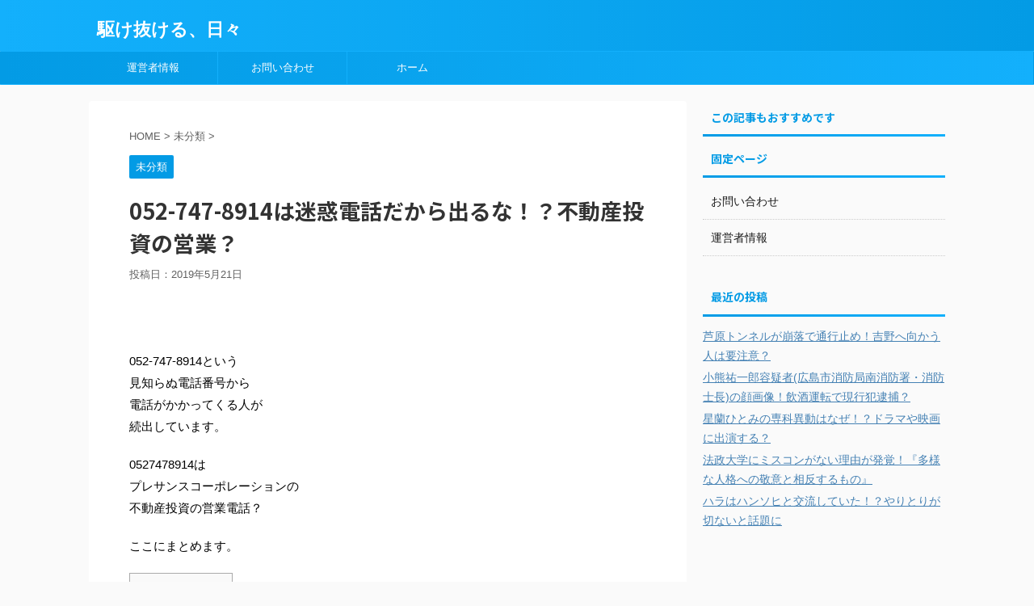

--- FILE ---
content_type: text/html; charset=UTF-8
request_url: https://trendy15.info/32855/
body_size: 14566
content:
<!DOCTYPE html>
<!--[if lt IE 7]>
<html class="ie6" dir="ltr" lang="ja"> <![endif]-->
<!--[if IE 7]>
<html class="i7" dir="ltr" lang="ja"> <![endif]-->
<!--[if IE 8]>
<html class="ie" dir="ltr" lang="ja"> <![endif]-->
<!--[if gt IE 8]><!-->
<html dir="ltr" lang="ja" class="">
	<!--<![endif]-->
	<head prefix="og: http://ogp.me/ns# fb: http://ogp.me/ns/fb# article: http://ogp.me/ns/article#">
		<meta charset="UTF-8" >
		<meta name="viewport" content="width=device-width,initial-scale=1.0,user-scalable=no,viewport-fit=cover">
		<meta name="format-detection" content="telephone=no" >
		
		
		<link rel="alternate" type="application/rss+xml" title="駆け抜ける、日々 RSS Feed" href="https://trendy15.info/feed/" />
		<link rel="pingback" href="https://trendy15.info/xmlrpc.php" >
		<!--[if lt IE 9]>
		<script src="https://trendy15.info/wp-content/themes/affinger5/js/html5shiv.js"></script>
		<![endif]-->
				
		<!-- All in One SEO 4.4.2 - aioseo.com -->
		<meta name="description" content="052-747-8914という 見知らぬ電話番号から 電話がかかってくる人が 続出しています。 0527478" />
		<meta name="robots" content="max-snippet:-1, max-image-preview:large, max-video-preview:-1" />
		<link rel="canonical" href="https://trendy15.info/32855/" />
		<meta name="generator" content="All in One SEO (AIOSEO) 4.4.2" />
		<meta name="google" content="nositelinkssearchbox" />
		<script type="application/ld+json" class="aioseo-schema">
			{"@context":"https:\/\/schema.org","@graph":[{"@type":"Article","@id":"https:\/\/trendy15.info\/32855\/#article","name":"052-747-8914\u306f\u8ff7\u60d1\u96fb\u8a71\u3060\u304b\u3089\u51fa\u308b\u306a\uff01\uff1f\u4e0d\u52d5\u7523\u6295\u8cc7\u306e\u55b6\u696d\uff1f","headline":"052-747-8914\u306f\u8ff7\u60d1\u96fb\u8a71\u3060\u304b\u3089\u51fa\u308b\u306a\uff01\uff1f\u4e0d\u52d5\u7523\u6295\u8cc7\u306e\u55b6\u696d\uff1f","author":{"@id":"https:\/\/trendy15.info\/author\/mai\/#author"},"publisher":{"@id":"https:\/\/trendy15.info\/#organization"},"image":{"@type":"ImageObject","url":"https:\/\/i2.wp.com\/trendy15.info\/wp-content\/uploads\/2019\/05\/meiwa.png?fit=864%2C707&ssl=1","width":864,"height":707},"datePublished":"2019-05-21T03:40:39+00:00","dateModified":"2019-05-21T03:40:39+00:00","inLanguage":"ja","mainEntityOfPage":{"@id":"https:\/\/trendy15.info\/32855\/#webpage"},"isPartOf":{"@id":"https:\/\/trendy15.info\/32855\/#webpage"},"articleSection":"\u672a\u5206\u985e"},{"@type":"BreadcrumbList","@id":"https:\/\/trendy15.info\/32855\/#breadcrumblist","itemListElement":[{"@type":"ListItem","@id":"https:\/\/trendy15.info\/#listItem","position":1,"item":{"@type":"WebPage","@id":"https:\/\/trendy15.info\/","name":"\u30db\u30fc\u30e0","description":"\u82b8\u80fd\u30cb\u30e5\u30fc\u30b9\u3084\u30b9\u30dd\u30fc\u30c4\u30cb\u30e5\u30fc\u30b9\u3092\u3092\u8ffd\u3044\u304b\u3051\u307e\u3059\u3002 \u30b8\u30e3\u30cb\u30fc\u30ba\u5927\u597d\u304d\uff01\uff3e\uff3e \u30b8\u30e3\u30cb\u30fc\u30ba\u30cb\u30e5\u30fc\u30b9\u591a\u3081\u3067\u3059\u3002","url":"https:\/\/trendy15.info\/"}}]},{"@type":"Organization","@id":"https:\/\/trendy15.info\/#organization","name":"\u99c6\u3051\u629c\u3051\u308b\u3001\u65e5\u3005","url":"https:\/\/trendy15.info\/"},{"@type":"Person","@id":"https:\/\/trendy15.info\/author\/mai\/#author","url":"https:\/\/trendy15.info\/author\/mai\/","name":"ichi","image":{"@type":"ImageObject","@id":"https:\/\/trendy15.info\/32855\/#authorImage","url":"https:\/\/secure.gravatar.com\/avatar\/802aae664163032bd61234aa5c4322a3?s=96&d=mm&r=g","width":96,"height":96,"caption":"ichi"}},{"@type":"WebPage","@id":"https:\/\/trendy15.info\/32855\/#webpage","url":"https:\/\/trendy15.info\/32855\/","name":"052-747-8914\u306f\u8ff7\u60d1\u96fb\u8a71\u3060\u304b\u3089\u51fa\u308b\u306a\uff01\uff1f\u4e0d\u52d5\u7523\u6295\u8cc7\u306e\u55b6\u696d\uff1f","description":"052-747-8914\u3068\u3044\u3046 \u898b\u77e5\u3089\u306c\u96fb\u8a71\u756a\u53f7\u304b\u3089 \u96fb\u8a71\u304c\u304b\u304b\u3063\u3066\u304f\u308b\u4eba\u304c \u7d9a\u51fa\u3057\u3066\u3044\u307e\u3059\u3002 0527478","inLanguage":"ja","isPartOf":{"@id":"https:\/\/trendy15.info\/#website"},"breadcrumb":{"@id":"https:\/\/trendy15.info\/32855\/#breadcrumblist"},"author":{"@id":"https:\/\/trendy15.info\/author\/mai\/#author"},"creator":{"@id":"https:\/\/trendy15.info\/author\/mai\/#author"},"image":{"@type":"ImageObject","url":"https:\/\/i2.wp.com\/trendy15.info\/wp-content\/uploads\/2019\/05\/meiwa.png?fit=864%2C707&ssl=1","@id":"https:\/\/trendy15.info\/#mainImage","width":864,"height":707},"primaryImageOfPage":{"@id":"https:\/\/trendy15.info\/32855\/#mainImage"},"datePublished":"2019-05-21T03:40:39+00:00","dateModified":"2019-05-21T03:40:39+00:00"},{"@type":"WebSite","@id":"https:\/\/trendy15.info\/#website","url":"https:\/\/trendy15.info\/","name":"\u99c6\u3051\u629c\u3051\u308b\u3001\u65e5\u3005","inLanguage":"ja","publisher":{"@id":"https:\/\/trendy15.info\/#organization"}}]}
		</script>
		<!-- All in One SEO -->

<title>052-747-8914は迷惑電話だから出るな！？不動産投資の営業？</title>
<link rel='dns-prefetch' href='//s0.wp.com' />
<link rel='dns-prefetch' href='//secure.gravatar.com' />
<link rel='dns-prefetch' href='//ajax.googleapis.com' />
<link rel='dns-prefetch' href='//www.googletagmanager.com' />
<link rel='dns-prefetch' href='//s.w.org' />
<link rel='dns-prefetch' href='//pagead2.googlesyndication.com' />
		<script type="text/javascript">
			window._wpemojiSettings = {"baseUrl":"https:\/\/s.w.org\/images\/core\/emoji\/11\/72x72\/","ext":".png","svgUrl":"https:\/\/s.w.org\/images\/core\/emoji\/11\/svg\/","svgExt":".svg","source":{"concatemoji":"https:\/\/trendy15.info\/wp-includes\/js\/wp-emoji-release.min.js?ver=4.9.8"}};
			!function(a,b,c){function d(a,b){var c=String.fromCharCode;l.clearRect(0,0,k.width,k.height),l.fillText(c.apply(this,a),0,0);var d=k.toDataURL();l.clearRect(0,0,k.width,k.height),l.fillText(c.apply(this,b),0,0);var e=k.toDataURL();return d===e}function e(a){var b;if(!l||!l.fillText)return!1;switch(l.textBaseline="top",l.font="600 32px Arial",a){case"flag":return!(b=d([55356,56826,55356,56819],[55356,56826,8203,55356,56819]))&&(b=d([55356,57332,56128,56423,56128,56418,56128,56421,56128,56430,56128,56423,56128,56447],[55356,57332,8203,56128,56423,8203,56128,56418,8203,56128,56421,8203,56128,56430,8203,56128,56423,8203,56128,56447]),!b);case"emoji":return b=d([55358,56760,9792,65039],[55358,56760,8203,9792,65039]),!b}return!1}function f(a){var c=b.createElement("script");c.src=a,c.defer=c.type="text/javascript",b.getElementsByTagName("head")[0].appendChild(c)}var g,h,i,j,k=b.createElement("canvas"),l=k.getContext&&k.getContext("2d");for(j=Array("flag","emoji"),c.supports={everything:!0,everythingExceptFlag:!0},i=0;i<j.length;i++)c.supports[j[i]]=e(j[i]),c.supports.everything=c.supports.everything&&c.supports[j[i]],"flag"!==j[i]&&(c.supports.everythingExceptFlag=c.supports.everythingExceptFlag&&c.supports[j[i]]);c.supports.everythingExceptFlag=c.supports.everythingExceptFlag&&!c.supports.flag,c.DOMReady=!1,c.readyCallback=function(){c.DOMReady=!0},c.supports.everything||(h=function(){c.readyCallback()},b.addEventListener?(b.addEventListener("DOMContentLoaded",h,!1),a.addEventListener("load",h,!1)):(a.attachEvent("onload",h),b.attachEvent("onreadystatechange",function(){"complete"===b.readyState&&c.readyCallback()})),g=c.source||{},g.concatemoji?f(g.concatemoji):g.wpemoji&&g.twemoji&&(f(g.twemoji),f(g.wpemoji)))}(window,document,window._wpemojiSettings);
		</script>
		<style type="text/css">
img.wp-smiley,
img.emoji {
	display: inline !important;
	border: none !important;
	box-shadow: none !important;
	height: 1em !important;
	width: 1em !important;
	margin: 0 .07em !important;
	vertical-align: -0.1em !important;
	background: none !important;
	padding: 0 !important;
}
</style>
<link rel='stylesheet' id='contact-form-7-css'  href='https://trendy15.info/wp-content/plugins/contact-form-7/includes/css/styles.css?ver=5.1.8' type='text/css' media='all' />
<link rel='stylesheet' id='dashicons-css'  href='https://trendy15.info/wp-includes/css/dashicons.min.css?ver=4.9.8' type='text/css' media='all' />
<link rel='stylesheet' id='post-views-counter-frontend-css'  href='https://trendy15.info/wp-content/plugins/post-views-counter/css/frontend.css?ver=1.3.3' type='text/css' media='all' />
<link rel='stylesheet' id='toc-screen-css'  href='https://trendy15.info/wp-content/plugins/table-of-contents-plus/screen.min.css?ver=2302' type='text/css' media='all' />
<link rel='stylesheet' id='normalize-css'  href='https://trendy15.info/wp-content/themes/affinger5/css/normalize.css?ver=1.5.9' type='text/css' media='all' />
<link rel='stylesheet' id='font-awesome-css'  href='https://trendy15.info/wp-content/themes/affinger5/css/fontawesome/css/font-awesome.min.css?ver=4.7.0' type='text/css' media='all' />
<link rel='stylesheet' id='font-awesome-animation-css'  href='https://trendy15.info/wp-content/themes/affinger5/css/fontawesome/css/font-awesome-animation.min.css?ver=4.9.8' type='text/css' media='all' />
<link rel='stylesheet' id='st_svg-css'  href='https://trendy15.info/wp-content/themes/affinger5/st_svg/style.css?ver=4.9.8' type='text/css' media='all' />
<link rel='stylesheet' id='slick-css'  href='https://trendy15.info/wp-content/themes/affinger5/vendor/slick/slick.css?ver=1.8.0' type='text/css' media='all' />
<link rel='stylesheet' id='slick-theme-css'  href='https://trendy15.info/wp-content/themes/affinger5/vendor/slick/slick-theme.css?ver=1.8.0' type='text/css' media='all' />
<link rel='stylesheet' id='fonts-googleapis-roundedmplus1c-css'  href='//fonts.googleapis.com/earlyaccess/roundedmplus1c.css?ver=4.9.8' type='text/css' media='all' />
<link rel='stylesheet' id='fonts-googleapis-notosansjp-css'  href='//fonts.googleapis.com/earlyaccess/notosansjp.css?ver=4.9.8' type='text/css' media='all' />
<link rel='stylesheet' id='fonts-googleapis-lato700-css'  href='//fonts.googleapis.com/css?family=Lato%3A700&#038;ver=4.9.8' type='text/css' media='all' />
<link rel='stylesheet' id='fonts-googleapis-montserrat-css'  href='//fonts.googleapis.com/css?family=Montserrat%3A400&#038;ver=4.9.8' type='text/css' media='all' />
<link rel='stylesheet' id='style-css'  href='https://trendy15.info/wp-content/themes/affinger5/style.css?ver=4.9.8' type='text/css' media='all' />
<link rel='stylesheet' id='child-style-css'  href='https://trendy15.info/wp-content/themes/affinger5-child/style.css?ver=4.9.8' type='text/css' media='all' />
<link rel='stylesheet' id='single-css'  href='https://trendy15.info/wp-content/themes/affinger5/st-rankcss.php' type='text/css' media='all' />
<link rel='stylesheet' id='st-themecss-css'  href='https://trendy15.info/wp-content/themes/affinger5/st-themecss-loader.php?ver=4.9.8' type='text/css' media='all' />
<link rel='stylesheet' id='jetpack_css-css'  href='https://trendy15.info/wp-content/plugins/jetpack/css/jetpack.css?ver=7.1.5' type='text/css' media='all' />
<script type='text/javascript' src='//ajax.googleapis.com/ajax/libs/jquery/1.11.3/jquery.min.js?ver=1.11.3'></script>

<!-- Google Analytics snippet added by Site Kit -->
<script type='text/javascript' src='https://www.googletagmanager.com/gtag/js?id=UA-158191178-1' async></script>
<script type='text/javascript'>
window.dataLayer = window.dataLayer || [];function gtag(){dataLayer.push(arguments);}
gtag('set', 'linker', {"domains":["trendy15.info"]} );
gtag("js", new Date());
gtag("set", "developer_id.dZTNiMT", true);
gtag("config", "UA-158191178-1", {"anonymize_ip":true});
</script>

<!-- End Google Analytics snippet added by Site Kit -->
<script type='text/javascript' src='https://trendy15.info/wp-content/plugins/google-analyticator/external-tracking.min.js?ver=6.5.7'></script>
<link rel='https://api.w.org/' href='https://trendy15.info/wp-json/' />
<link rel='shortlink' href='https://wp.me/p6LVX2-8xV' />
<link rel="alternate" type="application/json+oembed" href="https://trendy15.info/wp-json/oembed/1.0/embed?url=https%3A%2F%2Ftrendy15.info%2F32855%2F" />
<link rel="alternate" type="text/xml+oembed" href="https://trendy15.info/wp-json/oembed/1.0/embed?url=https%3A%2F%2Ftrendy15.info%2F32855%2F&#038;format=xml" />
<meta name="generator" content="Site Kit by Google 1.42.0" /><!-- バナー320x50オーバーレイ -->
<script type="text/javascript">
var nend_params = {"media":64631,"site":335297,"spot":992763,"type":2,"oriented":1};
</script>
<script type="text/javascript" src="https://js1.nend.net/js/nendAdLoader.js"></script>

<!-- バナー728x90オーバーレイ -->
<script type="text/javascript">
var nend_params = {"media":64631,"site":335297,"spot":992764,"type":2,"oriented":1,"sp":0};
</script>
<script type="text/javascript" src="https://js1.nend.net/js/nendAdLoader.js"></script><script type="text/javascript">
<!--
/******************************************************************************
***   COPY PROTECTED BY http://chetangole.com/blog/wp-copyprotect/   version 3.1.0 ****
******************************************************************************/
function clickIE4(){
if (event.button==2){
return false;
}
}
function clickNS4(e){
if (document.layers||document.getElementById&&!document.all){
if (e.which==2||e.which==3){
return false;
}
}
}

if (document.layers){
document.captureEvents(Event.MOUSEDOWN);
document.onmousedown=clickNS4;
}
else if (document.all&&!document.getElementById){
document.onmousedown=clickIE4;
}

document.oncontextmenu=new Function("return false")
// --> 
</script>

<script type="text/javascript">
/******************************************************************************
***   COPY PROTECTED BY http://chetangole.com/blog/wp-copyprotect/   version 3.1.0 ****
******************************************************************************/
function disableSelection(target){
if (typeof target.onselectstart!="undefined") //For IE 
	target.onselectstart=function(){return false}
else if (typeof target.style.MozUserSelect!="undefined") //For Firefox
	target.style.MozUserSelect="none"
else //All other route (For Opera)
	target.onmousedown=function(){return false}
target.style.cursor = "default"
}
</script>

<link rel='dns-prefetch' href='//v0.wordpress.com'/>
<link rel='dns-prefetch' href='//i0.wp.com'/>
<link rel='dns-prefetch' href='//i1.wp.com'/>
<link rel='dns-prefetch' href='//i2.wp.com'/>
<style type='text/css'>img#wpstats{display:none}</style><meta name="robots" content="index, follow" />
<link rel="canonical" href="https://trendy15.info/32855/" />
<style type="text/css">.broken_link, a.broken_link {
	text-decoration: line-through;
}</style>
<!-- Google AdSense snippet added by Site Kit -->
<script  src="//pagead2.googlesyndication.com/pagead/js/adsbygoogle.js?client=ca-pub-4510849910369572" crossorigin="anonymous"></script>
<script>
(adsbygoogle = window.adsbygoogle || []).push({"google_ad_client":"ca-pub-4510849910369572","enable_page_level_ads":true,"tag_partner":"site_kit"});
</script>

<!-- End Google AdSense snippet added by Site Kit -->
<!-- Google Analytics Tracking by Google Analyticator 6.5.7 -->
<script type="text/javascript">window.google_analytics_uacct = "UA-58283400-2";</script>
<script type="text/javascript">
    var analyticsFileTypes = [];
    var analyticsSnippet = 'disabled';
    var analyticsEventTracking = 'enabled';
</script>
<script type="text/javascript">
	(function(i,s,o,g,r,a,m){i['GoogleAnalyticsObject']=r;i[r]=i[r]||function(){
	(i[r].q=i[r].q||[]).push(arguments)},i[r].l=1*new Date();a=s.createElement(o),
	m=s.getElementsByTagName(o)[0];a.async=1;a.src=g;m.parentNode.insertBefore(a,m)
	})(window,document,'script','//www.google-analytics.com/analytics.js','ga');
	ga('create', 'UA-58283400-2', 'auto');
 
	\n\n	ga('send', 'pageview');
</script>
			<style type="text/css" id="wp-custom-css">
				/*桃色マーカー細*/
.marker_pink {
background: linear-gradient(transparent 60%, #ffccdd 60%);
}

/*太字*/
.huto {
     font-weight: bold;
}
/*赤い太字*/
.hutoaka {
     font-weight: bold;
color:#ff0000;
}			</style>
								


<script>
jQuery(function(){
    jQuery('.st-btn-open').click(function(){
        jQuery(this).next('.st-slidebox').stop(true, true).slideToggle();
    });
});
</script>

<script>
	jQuery(function(){
		jQuery("#toc_container:not(:has(ul ul))").addClass("only-toc");
		jQuery(".st-ac-box ul:has(.cat-item)").each(function(){
			jQuery(this).addClass("st-ac-cat");
		});
	});
</script>

<script>
	jQuery(function(){
					});
</script>
			               

	</head>
	<body class="post-template-default single single-post postid-32855 single-format-standard not-front-page" >
				<div id="st-ami">
				<div id="wrapper" class="">
				<div id="wrapper-in">
					<header id="">
						<div id="headbox-bg">
							<div class="clearfix" id="headbox">
										<nav id="s-navi" class="pcnone">
			<dl class="acordion">
				<dt class="trigger">
					<p class="acordion_button"><span class="op"><i class="fa st-svg-menu"></i></span></p>
		
					<!-- 追加メニュー -->
					
					<!-- 追加メニュー2 -->
					
						</dt>

				<dd class="acordion_tree">
					<div class="acordion_tree_content">

						

														<div class="menu-pc%e3%83%a1%e3%83%8b%e3%83%a5%e3%83%bc-container"><ul id="menu-pc%e3%83%a1%e3%83%8b%e3%83%a5%e3%83%bc" class="menu"><li id="menu-item-12188" class="menu-item menu-item-type-post_type menu-item-object-page menu-item-12188"><a href="https://trendy15.info/%e9%81%8b%e5%96%b6%e8%80%85%e6%83%85%e5%a0%b1/" data-wpel-link="internal" rel="noopener noreferrer"><span class="menu-item-label">運営者情報</span></a></li>
<li id="menu-item-12189" class="menu-item menu-item-type-post_type menu-item-object-page menu-item-12189"><a href="https://trendy15.info/%e3%81%8a%e5%95%8f%e3%81%84%e5%90%88%e3%82%8f%e3%81%9b/" data-wpel-link="internal" rel="noopener noreferrer"><span class="menu-item-label">お問い合わせ</span></a></li>
<li id="menu-item-12190" class="menu-item menu-item-type-custom menu-item-object-custom menu-item-home menu-item-12190"><a href="https://trendy15.info" data-wpel-link="internal" rel="noopener noreferrer"><span class="menu-item-label">ホーム</span></a></li>
</ul></div>							<div class="clear"></div>

						
					</div>
				</dd>
			</dl>
		</nav>
										<div id="header-l">
										
            
			
				<!-- キャプション -->
				                
					              		 	 <p class="descr sitenametop">
               		     	               			 </p>
					                    
				                
				<!-- ロゴ又はブログ名 -->
				              		  <p class="sitename"><a href="https://trendy15.info/" data-wpel-link="internal" rel="noopener noreferrer">
                  		                      		    駆け抜ける、日々                   		               		  </a></p>
            					<!-- ロゴ又はブログ名ここまで -->

			    
		
    									</div><!-- /#header-l -->
								<div id="header-r" class="smanone">
																		
								</div><!-- /#header-r -->
							</div><!-- /#headbox-bg -->
						</div><!-- /#headbox clearfix -->
						
						
											
<div id="gazou-wide">
			<div id="st-menubox">
			<div id="st-menuwide">
				<nav class="smanone clearfix"><ul id="menu-pc%e3%83%a1%e3%83%8b%e3%83%a5%e3%83%bc-1" class="menu"><li class="menu-item menu-item-type-post_type menu-item-object-page menu-item-12188"><a href="https://trendy15.info/%e9%81%8b%e5%96%b6%e8%80%85%e6%83%85%e5%a0%b1/" data-wpel-link="internal" rel="noopener noreferrer">運営者情報</a></li>
<li class="menu-item menu-item-type-post_type menu-item-object-page menu-item-12189"><a href="https://trendy15.info/%e3%81%8a%e5%95%8f%e3%81%84%e5%90%88%e3%82%8f%e3%81%9b/" data-wpel-link="internal" rel="noopener noreferrer">お問い合わせ</a></li>
<li class="menu-item menu-item-type-custom menu-item-object-custom menu-item-home menu-item-12190"><a href="https://trendy15.info" data-wpel-link="internal" rel="noopener noreferrer">ホーム</a></li>
</ul></nav>			</div>
		</div>
				</div>
					
					
					</header>

					

					<div id="content-w">

					
					

<div id="content" class="clearfix">
	<div id="contentInner">

		<main>
			<article>
				<div id="post-32855" class="st-post post-32855 post type-post status-publish format-standard has-post-thumbnail hentry category-1">

			
									


					
					<!--ぱんくずa -->
					<div id="breadcrumb">
					<ol itemscope itemtype="http://schema.org/BreadcrumbList">
							 <li itemprop="itemListElement" itemscope
      itemtype="http://schema.org/ListItem"><a href="https://trendy15.info" itemprop="item" data-wpel-link="internal" rel="noopener noreferrer"><span itemprop="name">HOME</span></a> > <meta itemprop="position" content="1" /></li>
													<li itemprop="itemListElement" itemscope
      itemtype="http://schema.org/ListItem"><a href="https://trendy15.info/category/%e6%9c%aa%e5%88%86%e9%a1%9e/" itemprop="item" data-wpel-link="internal" rel="noopener noreferrer">
							<span itemprop="name">未分類</span> </a> &gt;<meta itemprop="position" content="2" /></li> 
											</ol>
					</div>
					<!--/ ぱんくず -->

					<!--ループ開始 -->
										
										<p class="st-catgroup">
					<a href="https://trendy15.info/category/%e6%9c%aa%e5%88%86%e9%a1%9e/" title="View all posts in 未分類" rel="category tag noopener noreferrer" data-wpel-link="internal"><span class="catname st-catid1">未分類</span></a>					</p>
									

					<h1 class="entry-title">052-747-8914は迷惑電話だから出るな！？不動産投資の営業？</h1>

					<div class="blogbox ">
						<p><span class="kdate">
															投稿日：<time class="updated" datetime="2019-05-21T12:40:39+0900">2019年5月21日</time>
													</span></p>
					</div>

					
					<div class="mainbox">
						<div id="nocopy" ><!-- コピー禁止エリアここから -->
																												<div id="text-15" class="st-widgets-box pc-widgets-top widget_text">			<div class="textwidget"><p><!-- バナー728x90インラインヘッダー タブレット --><br />
<script type="text/javascript">
var nend_params = {"media":64631,"site":335297,"spot":992700,"type":1,"oriented":1};
</script><br />
<script type="text/javascript" src="https://js1.nend.net/js/nendAdLoader.js"></script></p>
</div>
		</div>													
							<div class="entry-content">
								<p>052-747-8914という<br />
見知らぬ電話番号から<br />
電話がかかってくる人が<br />
続出しています。</p>
<p>0527478914は<br />
プレサンスコーポレーションの<br />
不動産投資の営業電話？</p>
<p>ここにまとめます。</p>

<!-- Quick Adsense WordPress Plugin: http://quickadsense.com/ -->
<div class="6279795ce5d4ad4ac4469c2d04463ee2" data-index="2" style="float: none; margin:10px 0 10px 0; text-align:center;">
<!-- ネイティブアド300x180 -->
<script type="text/javascript">
var nend_params = {"media":64631,"site":335297,"spot":992703,"type":10,"oriented":1};
</script>
<script type="text/javascript" src="https://js1.nend.net/js/nendAdLoader.js"></script>
<!-- バナー300x250インラインフッター -->
<script type="text/javascript">
var nend_params = {"media":64631,"site":335297,"spot":992699,"type":1,"oriented":1};
</script>
<script type="text/javascript" src="https://js1.nend.net/js/nendAdLoader.js"></script>
</div>

<div id="toc_container" class="no_bullets"><p class="toc_title">目次</p><ul class="toc_list"><li></li><li></li></ul></div>
<h2><span id="052-747-8914">052-747-8914は迷惑電話だから出るな！？不動産投資営業の電話？</span></h2>
<p>0527478914という<br />
見知らぬ電話番号から<br />
電話がかかってくる人が<br />
増えています。</p>
<p>052-747-8914は<br />
<strong><font size="4" color="#ff0000">株式会社プレサンスコーポレーション</font></strong>からの<br />
不動産投資の営業電話のようです。</p>
<blockquote class="twitter-tweet" data-lang="ja">
<p lang="ja" dir="ltr">052-747-8914 から、昨夜20:30に入電。<br />　↑ 悪徳不動産投資詐欺の「株式会社プレサンスコーポレーション」&#x1f621;<br />無視、スルーが正解&#x1f63a;<br />　 <a href="https://twitter.com/hashtag/%E8%BF%B7%E6%83%91%E9%9B%BB%E8%A9%B1?src=hash&amp;ref_src=twsrc%5Etfw" data-wpel-link="external" target="_blank" rel="nofollow external noopener noreferrer">#迷惑電話</a></p>
<p>&mdash; Yas.Yoshida (@yas03634) <a href="https://twitter.com/yas03634/status/985642781744836608?ref_src=twsrc%5Etfw" data-wpel-link="external" target="_blank" rel="nofollow external noopener noreferrer">2018年4月15日</a></p></blockquote>
<p> <script async src="https://platform.twitter.com/widgets.js" charset="utf-8"></script> </p>
<blockquote><p>
<a href="https://i2.wp.com/trendy15.info/wp-content/uploads/2019/05/meiwa.png?ssl=1" data-wpel-link="external" target="_blank" rel="nofollow external noopener noreferrer"><img data-attachment-id="32858" data-permalink="https://trendy15.info/32855/meiwa/" data-orig-file="https://i2.wp.com/trendy15.info/wp-content/uploads/2019/05/meiwa.png?fit=864%2C707&amp;ssl=1" data-orig-size="864,707" data-comments-opened="0" data-image-meta="{&quot;aperture&quot;:&quot;0&quot;,&quot;credit&quot;:&quot;&quot;,&quot;camera&quot;:&quot;&quot;,&quot;caption&quot;:&quot;&quot;,&quot;created_timestamp&quot;:&quot;0&quot;,&quot;copyright&quot;:&quot;&quot;,&quot;focal_length&quot;:&quot;0&quot;,&quot;iso&quot;:&quot;0&quot;,&quot;shutter_speed&quot;:&quot;0&quot;,&quot;title&quot;:&quot;&quot;,&quot;orientation&quot;:&quot;0&quot;}" data-image-title="meiwa" data-image-description="" data-medium-file="https://i2.wp.com/trendy15.info/wp-content/uploads/2019/05/meiwa.png?fit=300%2C245&amp;ssl=1" data-large-file="https://i2.wp.com/trendy15.info/wp-content/uploads/2019/05/meiwa.png?fit=864%2C707&amp;ssl=1" src="https://i2.wp.com/trendy15.info/wp-content/uploads/2019/05/meiwa.png?resize=864%2C707&#038;ssl=1" alt="" width="864" height="707" class="alignnone size-full wp-image-32858" srcset="https://i2.wp.com/trendy15.info/wp-content/uploads/2019/05/meiwa.png?w=864&amp;ssl=1 864w, https://i2.wp.com/trendy15.info/wp-content/uploads/2019/05/meiwa.png?resize=300%2C245&amp;ssl=1 300w, https://i2.wp.com/trendy15.info/wp-content/uploads/2019/05/meiwa.png?resize=768%2C628&amp;ssl=1 768w" sizes="(max-width: 864px) 100vw, 864px" data-recalc-dims="1" /></a></p></blockquote>
<p>かなりしつこく<br />
電話をかけてくるようなので<br />
きっぱりと断ってくださいね。</p>

<!-- Quick Adsense WordPress Plugin: http://quickadsense.com/ -->
<div class="6279795ce5d4ad4ac4469c2d04463ee2" data-index="1" style="float: none; margin:10px 0 10px 0; text-align:center;">
<!-- nendo バナー300x250インラインヘッダー -->
<script type="text/javascript">
var nend_params = {"media":64631,"site":335297,"spot":992698,"type":1,"oriented":1};
</script>
<script type="text/javascript" src="https://js1.nend.net/js/nendAdLoader.js"></script>
<!-- nend ネイティブアド画像なし-->
<script type="text/javascript">
var nend_params = {"media":64631,"site":335297,"spot":992704,"type":10,"oriented":1};
</script>
<script type="text/javascript" src="https://js1.nend.net/js/nendAdLoader.js"></script>

</div>

<h2><span id="052-747-8914-2">052-747-8914から電話がかかってきた人の口コミは？</span></h2>
<blockquote class="twitter-tweet" data-lang="ja">
<p lang="ja" dir="ltr">「プレサンスコーポレーション名古屋支店」052-747-8914から電話来て出たんだけど、すげー楽しそうにマンションを兄ちゃんが紹介してくるんだ、「なんと名古屋駅の目の前！」<br />しらねーよｗｗｗ行ったことねぇしｗとりあえず「がんばれぇー」って一言いって切った。名古屋ってほんと（ｒｙ</p>
<p>&mdash; ペペ (@xpe2x) <a href="https://twitter.com/xpe2x/status/1050984812398358528?ref_src=twsrc%5Etfw" data-wpel-link="external" target="_blank" rel="nofollow external noopener noreferrer">2018年10月13日</a></p></blockquote>
<p> <script async src="https://platform.twitter.com/widgets.js" charset="utf-8"></script> </p>
<blockquote class="twitter-tweet" data-lang="ja">
<p lang="ja" dir="ltr">迷惑電話<br />0527478914<br />プレサンスコーポレーション<br />マンション営業<br />楽天から名簿もれたか、買ったかしたらしい<a href="https://twitter.com/hashtag/%E8%BF%B7%E6%83%91%E9%9B%BB%E8%A9%B1?src=hash&amp;ref_src=twsrc%5Etfw" data-wpel-link="external" target="_blank" rel="nofollow external noopener noreferrer">#迷惑電話</a><a href="https://twitter.com/hashtag/%E3%83%9E%E3%83%B3%E3%82%B7%E3%83%A7%E3%83%B3%E5%96%B6%E6%A5%AD?src=hash&amp;ref_src=twsrc%5Etfw" data-wpel-link="external" target="_blank" rel="nofollow external noopener noreferrer">#マンション営業</a><a href="https://twitter.com/hashtag/%E6%A5%BD%E5%A4%A9%E5%90%8D%E7%B0%BF?src=hash&amp;ref_src=twsrc%5Etfw" data-wpel-link="external" target="_blank" rel="nofollow external noopener noreferrer">#楽天名簿</a><a href="https://twitter.com/hashtag/%E6%BC%8F%E6%B4%A9?src=hash&amp;ref_src=twsrc%5Etfw" data-wpel-link="external" target="_blank" rel="nofollow external noopener noreferrer">#漏洩</a></p>
<p>&mdash; ダウトマン (@FZoJzaxEQvTVDWJ) <a href="https://twitter.com/FZoJzaxEQvTVDWJ/status/936811626610679814?ref_src=twsrc%5Etfw" data-wpel-link="external" target="_blank" rel="nofollow external noopener noreferrer">2017年12月2日</a></p></blockquote>
<p> <script async src="https://platform.twitter.com/widgets.js" charset="utf-8"></script> </p>
<blockquote class="twitter-tweet" data-lang="ja">
<p lang="ja" dir="ltr">052-747-8914<br />プレサンスコーポレーションさんから不動産投資の電話がありました<a href="https://twitter.com/hashtag/%E8%BF%B7%E6%83%91%E9%9B%BB%E8%A9%B1?src=hash&amp;ref_src=twsrc%5Etfw" data-wpel-link="external" target="_blank" rel="nofollow external noopener noreferrer">#迷惑電話</a> <a href="https://twitter.com/hashtag/%E3%83%97%E3%83%AC%E3%82%B5%E3%83%B3%E3%82%B9%E3%82%B3%E3%83%BC%E3%83%9D%E3%83%AC%E3%83%BC%E3%82%B7%E3%83%A7%E3%83%B3?src=hash&amp;ref_src=twsrc%5Etfw" data-wpel-link="external" target="_blank" rel="nofollow external noopener noreferrer">#プレサンスコーポレーション</a></p>
<p>&mdash; yanasaki (@yanasakidesu) <a href="https://twitter.com/yanasakidesu/status/1120243862281150465?ref_src=twsrc%5Etfw" data-wpel-link="external" target="_blank" rel="nofollow external noopener noreferrer">2019年4月22日</a></p></blockquote>
<p> <script async src="https://platform.twitter.com/widgets.js" charset="utf-8"></script> </p>
<blockquote><p><a href="https://i1.wp.com/trendy15.info/wp-content/uploads/2019/05/miw.png?ssl=1" data-wpel-link="external" target="_blank" rel="nofollow external noopener noreferrer"><img data-attachment-id="32859" data-permalink="https://trendy15.info/32855/miw/" data-orig-file="https://i1.wp.com/trendy15.info/wp-content/uploads/2019/05/miw.png?fit=868%2C681&amp;ssl=1" data-orig-size="868,681" data-comments-opened="0" data-image-meta="{&quot;aperture&quot;:&quot;0&quot;,&quot;credit&quot;:&quot;&quot;,&quot;camera&quot;:&quot;&quot;,&quot;caption&quot;:&quot;&quot;,&quot;created_timestamp&quot;:&quot;0&quot;,&quot;copyright&quot;:&quot;&quot;,&quot;focal_length&quot;:&quot;0&quot;,&quot;iso&quot;:&quot;0&quot;,&quot;shutter_speed&quot;:&quot;0&quot;,&quot;title&quot;:&quot;&quot;,&quot;orientation&quot;:&quot;0&quot;}" data-image-title="miw" data-image-description="" data-medium-file="https://i1.wp.com/trendy15.info/wp-content/uploads/2019/05/miw.png?fit=300%2C235&amp;ssl=1" data-large-file="https://i1.wp.com/trendy15.info/wp-content/uploads/2019/05/miw.png?fit=868%2C681&amp;ssl=1" src="https://i1.wp.com/trendy15.info/wp-content/uploads/2019/05/miw.png?resize=868%2C681&#038;ssl=1" alt="" width="868" height="681" class="alignnone size-full wp-image-32859" srcset="https://i1.wp.com/trendy15.info/wp-content/uploads/2019/05/miw.png?w=868&amp;ssl=1 868w, https://i1.wp.com/trendy15.info/wp-content/uploads/2019/05/miw.png?resize=300%2C235&amp;ssl=1 300w, https://i1.wp.com/trendy15.info/wp-content/uploads/2019/05/miw.png?resize=768%2C603&amp;ssl=1 768w" sizes="(max-width: 868px) 100vw, 868px" data-recalc-dims="1" /></a></p></blockquote>
<p>個人事業主といえば<br />
電話を切ってくれるという<br />
口コミもありました。</p>
<p>とにかく、きっぱりと<br />
断るようにしてくださいね。</p>

<div style="font-size: 0px; height: 0px; line-height: 0px; margin: 0; padding: 0; clear: both;"></div>							</div>
						</div><!-- コピー禁止エリアここまで -->

												
					<div class="adbox">
				
							        
	
									<div style="padding-top:10px;">
						
									<div class="textwidget custom-html-widget"></div>					        
	
					</div>
							</div>
		
        
	

													<div id="custom_html-2" class="widget_text st-widgets-box post-widgets-bottom widget_custom_html"><div class="textwidget custom-html-widget"></div></div><div id="custom_html-8" class="widget_text st-widgets-box post-widgets-bottom widget_custom_html"><div class="textwidget custom-html-widget"></div></div>						
					</div><!-- .mainboxここまで -->

																								
													<p class="tagst">
								<i class="fa fa-folder-open-o" aria-hidden="true"></i>-<a href="https://trendy15.info/category/%e6%9c%aa%e5%88%86%e9%a1%9e/" rel="category tag noopener noreferrer" data-wpel-link="internal">未分類</a><br/>
															</p>
						
					<aside>

						<p class="author" style="display:none;"><a href="https://trendy15.info/author/mai/" title="ichi" class="vcard author" data-wpel-link="internal" rel="noopener noreferrer"><span class="fn">author</span></a></p>
												<!--ループ終了-->
																									<!--関連記事-->
						
			<h4 class="point"><span class="point-in">関連記事</span></h4>
<div class="kanren ">
										<dl class="clearfix">
				<dt><a href="https://trendy15.info/28526/" data-wpel-link="internal" rel="noopener noreferrer">
													<img width="150" height="150" src="https://i0.wp.com/trendy15.info/wp-content/uploads/2019/02/d2e25ba660743ca3e15a692e137afe73.png?resize=150%2C150&amp;ssl=1" class="attachment-st_thumb150 size-st_thumb150 wp-post-image" alt="" srcset="https://i0.wp.com/trendy15.info/wp-content/uploads/2019/02/d2e25ba660743ca3e15a692e137afe73.png?resize=150%2C150&amp;ssl=1 150w, https://i0.wp.com/trendy15.info/wp-content/uploads/2019/02/d2e25ba660743ca3e15a692e137afe73.png?resize=100%2C100&amp;ssl=1 100w, https://i0.wp.com/trendy15.info/wp-content/uploads/2019/02/d2e25ba660743ca3e15a692e137afe73.png?resize=300%2C300&amp;ssl=1 300w, https://i0.wp.com/trendy15.info/wp-content/uploads/2019/02/d2e25ba660743ca3e15a692e137afe73.png?resize=400%2C400&amp;ssl=1 400w, https://i0.wp.com/trendy15.info/wp-content/uploads/2019/02/d2e25ba660743ca3e15a692e137afe73.png?resize=60%2C60&amp;ssl=1 60w, https://i0.wp.com/trendy15.info/wp-content/uploads/2019/02/d2e25ba660743ca3e15a692e137afe73.png?zoom=3&amp;resize=150%2C150&amp;ssl=1 450w" sizes="(max-width: 150px) 100vw, 150px" data-attachment-id="28528" data-permalink="https://trendy15.info/28526/%e3%82%b9%e3%82%af%e3%83%aa%e3%83%bc%e3%83%b3%e3%82%b7%e3%83%a7%e3%83%83%e3%83%88-2019-02-11-20-38-05/" data-orig-file="https://i0.wp.com/trendy15.info/wp-content/uploads/2019/02/d2e25ba660743ca3e15a692e137afe73.png?fit=486%2C474&amp;ssl=1" data-orig-size="486,474" data-comments-opened="0" data-image-meta="{&quot;aperture&quot;:&quot;0&quot;,&quot;credit&quot;:&quot;&quot;,&quot;camera&quot;:&quot;&quot;,&quot;caption&quot;:&quot;&quot;,&quot;created_timestamp&quot;:&quot;0&quot;,&quot;copyright&quot;:&quot;&quot;,&quot;focal_length&quot;:&quot;0&quot;,&quot;iso&quot;:&quot;0&quot;,&quot;shutter_speed&quot;:&quot;0&quot;,&quot;title&quot;:&quot;&quot;,&quot;orientation&quot;:&quot;0&quot;}" data-image-title="スクリーンショット 2019-02-11 20.38.05" data-image-description="" data-medium-file="https://i0.wp.com/trendy15.info/wp-content/uploads/2019/02/d2e25ba660743ca3e15a692e137afe73.png?fit=300%2C293&amp;ssl=1" data-large-file="https://i0.wp.com/trendy15.info/wp-content/uploads/2019/02/d2e25ba660743ca3e15a692e137afe73.png?fit=486%2C474&amp;ssl=1" />											</a></dt>
				<dd>
					
		<p class="st-catgroup itiran-category">
		<a href="https://trendy15.info/category/%e6%9c%aa%e5%88%86%e9%a1%9e/" title="View all posts in 未分類" rel="category tag noopener noreferrer" data-wpel-link="internal"><span class="catname st-catid1">未分類</span></a>		</p>

					<h5 class="kanren-t">
						<a href="https://trendy15.info/28526/" data-wpel-link="internal" rel="noopener noreferrer">
							ローソンのレジで対応の悪い店員の動画がアップ！すでに特定？						</a></h5>

						<div class="st-excerpt smanone">
		<p>ローソンのレジにて とてもひどい対応をする 店員の動画がツイッター上で 話題になっています？ &nbsp; この店員は誰？ &nbsp; 今わかっている情報を ここにまとめます。 目次 ローソンのレジ ... </p>
	</div>

				</dd>
			</dl>
								<dl class="clearfix">
				<dt><a href="https://trendy15.info/33316/" data-wpel-link="internal" rel="noopener noreferrer">
													<img width="150" height="150" src="https://i0.wp.com/trendy15.info/wp-content/uploads/2019/06/kuma.png?resize=150%2C150&amp;ssl=1" class="attachment-st_thumb150 size-st_thumb150 wp-post-image" alt="" srcset="https://i0.wp.com/trendy15.info/wp-content/uploads/2019/06/kuma.png?w=315&amp;ssl=1 315w, https://i0.wp.com/trendy15.info/wp-content/uploads/2019/06/kuma.png?resize=150%2C150&amp;ssl=1 150w, https://i0.wp.com/trendy15.info/wp-content/uploads/2019/06/kuma.png?resize=300%2C300&amp;ssl=1 300w, https://i0.wp.com/trendy15.info/wp-content/uploads/2019/06/kuma.png?resize=100%2C100&amp;ssl=1 100w, https://i0.wp.com/trendy15.info/wp-content/uploads/2019/06/kuma.png?resize=60%2C60&amp;ssl=1 60w" sizes="(max-width: 150px) 100vw, 150px" data-attachment-id="33319" data-permalink="https://trendy15.info/33316/kuma-2/" data-orig-file="https://i0.wp.com/trendy15.info/wp-content/uploads/2019/06/kuma.png?fit=315%2C314&amp;ssl=1" data-orig-size="315,314" data-comments-opened="0" data-image-meta="{&quot;aperture&quot;:&quot;0&quot;,&quot;credit&quot;:&quot;&quot;,&quot;camera&quot;:&quot;&quot;,&quot;caption&quot;:&quot;&quot;,&quot;created_timestamp&quot;:&quot;0&quot;,&quot;copyright&quot;:&quot;&quot;,&quot;focal_length&quot;:&quot;0&quot;,&quot;iso&quot;:&quot;0&quot;,&quot;shutter_speed&quot;:&quot;0&quot;,&quot;title&quot;:&quot;&quot;,&quot;orientation&quot;:&quot;0&quot;}" data-image-title="kuma" data-image-description="" data-medium-file="https://i0.wp.com/trendy15.info/wp-content/uploads/2019/06/kuma.png?fit=300%2C300&amp;ssl=1" data-large-file="https://i0.wp.com/trendy15.info/wp-content/uploads/2019/06/kuma.png?fit=315%2C314&amp;ssl=1" />											</a></dt>
				<dd>
					
		<p class="st-catgroup itiran-category">
		<a href="https://trendy15.info/category/%e6%9c%aa%e5%88%86%e9%a1%9e/" title="View all posts in 未分類" rel="category tag noopener noreferrer" data-wpel-link="internal"><span class="catname st-catid1">未分類</span></a>		</p>

					<h5 class="kanren-t">
						<a href="https://trendy15.info/33316/" data-wpel-link="internal" rel="noopener noreferrer">
							熊沢英昭(元農林水産省事務次官)の経歴！息子を刺殺で逮捕！？						</a></h5>

						<div class="st-excerpt smanone">
		<p>元農林水産省事務次官の 熊沢英昭容疑者が 息子を刺殺したとして 逮捕されました。 熊沢英昭容疑者について ここにまとめます。 目次 熊沢英昭(元農林水産省事務次官)の顔画像！ こちらが元農林水産省事務 ... </p>
	</div>

				</dd>
			</dl>
								<dl class="clearfix">
				<dt><a href="https://trendy15.info/5671/" data-wpel-link="internal" rel="noopener noreferrer">
													<img width="150" height="150" src="https://i0.wp.com/trendy15.info/wp-content/uploads/2017/10/tsuki8.jpg?resize=150%2C150&amp;ssl=1" class="attachment-st_thumb150 size-st_thumb150 wp-post-image" alt="" srcset="https://i0.wp.com/trendy15.info/wp-content/uploads/2017/10/tsuki8.jpg?w=300&amp;ssl=1 300w, https://i0.wp.com/trendy15.info/wp-content/uploads/2017/10/tsuki8.jpg?resize=150%2C150&amp;ssl=1 150w" sizes="(max-width: 150px) 100vw, 150px" data-attachment-id="5680" data-permalink="https://trendy15.info/5671/tsuki8/" data-orig-file="https://i0.wp.com/trendy15.info/wp-content/uploads/2017/10/tsuki8.jpg?fit=300%2C300&amp;ssl=1" data-orig-size="300,300" data-comments-opened="0" data-image-meta="{&quot;aperture&quot;:&quot;0&quot;,&quot;credit&quot;:&quot;&quot;,&quot;camera&quot;:&quot;&quot;,&quot;caption&quot;:&quot;&quot;,&quot;created_timestamp&quot;:&quot;0&quot;,&quot;copyright&quot;:&quot;&quot;,&quot;focal_length&quot;:&quot;0&quot;,&quot;iso&quot;:&quot;0&quot;,&quot;shutter_speed&quot;:&quot;0&quot;,&quot;title&quot;:&quot;&quot;,&quot;orientation&quot;:&quot;0&quot;}" data-image-title="tsuki8" data-image-description="" data-medium-file="https://i0.wp.com/trendy15.info/wp-content/uploads/2017/10/tsuki8.jpg?fit=300%2C300&amp;ssl=1" data-large-file="https://i0.wp.com/trendy15.info/wp-content/uploads/2017/10/tsuki8.jpg?fit=300%2C300&amp;ssl=1" />											</a></dt>
				<dd>
					
		<p class="st-catgroup itiran-category">
		<a href="https://trendy15.info/category/%e6%9c%aa%e5%88%86%e9%a1%9e/" title="View all posts in 未分類" rel="category tag noopener noreferrer" data-wpel-link="internal"><span class="catname st-catid1">未分類</span></a>		</p>

					<h5 class="kanren-t">
						<a href="https://trendy15.info/5671/" data-wpel-link="internal" rel="noopener noreferrer">
							【著作権フリー】中秋の名月（十五夜）のイラストを集めてみた						</a></h5>

						<div class="st-excerpt smanone">
		<p>秋になると、お月様が綺麗で うっとりと見惚れてしまいますよね＾＾ &nbsp; &nbsp; そんな、お月様が綺麗な時期 中秋の名月（別名で十五夜ともいいます）に ぴったりのイラストを集めてみました。 ... </p>
	</div>

				</dd>
			</dl>
								<dl class="clearfix">
				<dt><a href="https://trendy15.info/29913/" data-wpel-link="internal" rel="noopener noreferrer">
													<img width="150" height="150" src="https://i2.wp.com/trendy15.info/wp-content/uploads/2019/03/r1.png?resize=150%2C150&amp;ssl=1" class="attachment-st_thumb150 size-st_thumb150 wp-post-image" alt="" srcset="https://i2.wp.com/trendy15.info/wp-content/uploads/2019/03/r1.png?resize=150%2C150&amp;ssl=1 150w, https://i2.wp.com/trendy15.info/wp-content/uploads/2019/03/r1.png?resize=100%2C100&amp;ssl=1 100w, https://i2.wp.com/trendy15.info/wp-content/uploads/2019/03/r1.png?resize=300%2C300&amp;ssl=1 300w, https://i2.wp.com/trendy15.info/wp-content/uploads/2019/03/r1.png?resize=60%2C60&amp;ssl=1 60w" sizes="(max-width: 150px) 100vw, 150px" data-attachment-id="29917" data-permalink="https://trendy15.info/29913/r1/" data-orig-file="https://i2.wp.com/trendy15.info/wp-content/uploads/2019/03/r1.png?fit=396%2C489&amp;ssl=1" data-orig-size="396,489" data-comments-opened="0" data-image-meta="{&quot;aperture&quot;:&quot;0&quot;,&quot;credit&quot;:&quot;&quot;,&quot;camera&quot;:&quot;&quot;,&quot;caption&quot;:&quot;&quot;,&quot;created_timestamp&quot;:&quot;0&quot;,&quot;copyright&quot;:&quot;&quot;,&quot;focal_length&quot;:&quot;0&quot;,&quot;iso&quot;:&quot;0&quot;,&quot;shutter_speed&quot;:&quot;0&quot;,&quot;title&quot;:&quot;&quot;,&quot;orientation&quot;:&quot;0&quot;}" data-image-title="r1" data-image-description="" data-medium-file="https://i2.wp.com/trendy15.info/wp-content/uploads/2019/03/r1.png?fit=243%2C300&amp;ssl=1" data-large-file="https://i2.wp.com/trendy15.info/wp-content/uploads/2019/03/r1.png?fit=396%2C489&amp;ssl=1" />											</a></dt>
				<dd>
					
		<p class="st-catgroup itiran-category">
		<a href="https://trendy15.info/category/%e6%9c%aa%e5%88%86%e9%a1%9e/" title="View all posts in 未分類" rel="category tag noopener noreferrer" data-wpel-link="internal"><span class="catname st-catid1">未分類</span></a>		</p>

					<h5 class="kanren-t">
						<a href="https://trendy15.info/29913/" data-wpel-link="internal" rel="noopener noreferrer">
							くら寿司で粉茶の粉を吐き出した犯人はさとうるかと特定！？撮影者は？						</a></h5>

						<div class="st-excerpt smanone">
		<p>また、くら寿司に 迷惑客がいたようです。 粉茶の粉を口にかき込んで 吐き出した犯人は さとうるか？ 撮影者は誰？ ここにまとめます。 目次 くら寿司で粉茶の粉を吐き出した迷惑客の動画はこちら！ こちら ... </p>
	</div>

				</dd>
			</dl>
								<dl class="clearfix">
				<dt><a href="https://trendy15.info/37323/" data-wpel-link="internal" rel="noopener noreferrer">
													<img width="150" height="150" src="https://i1.wp.com/trendy15.info/wp-content/uploads/2019/10/c78f7d92ca75f3b1fe776520b7fa81f7.png?resize=150%2C150&amp;ssl=1" class="attachment-st_thumb150 size-st_thumb150 wp-post-image" alt="" srcset="https://i1.wp.com/trendy15.info/wp-content/uploads/2019/10/c78f7d92ca75f3b1fe776520b7fa81f7.png?resize=150%2C150&amp;ssl=1 150w, https://i1.wp.com/trendy15.info/wp-content/uploads/2019/10/c78f7d92ca75f3b1fe776520b7fa81f7.png?resize=100%2C100&amp;ssl=1 100w, https://i1.wp.com/trendy15.info/wp-content/uploads/2019/10/c78f7d92ca75f3b1fe776520b7fa81f7.png?resize=300%2C300&amp;ssl=1 300w, https://i1.wp.com/trendy15.info/wp-content/uploads/2019/10/c78f7d92ca75f3b1fe776520b7fa81f7.png?resize=60%2C60&amp;ssl=1 60w, https://i1.wp.com/trendy15.info/wp-content/uploads/2019/10/c78f7d92ca75f3b1fe776520b7fa81f7.png?zoom=3&amp;resize=150%2C150&amp;ssl=1 450w" sizes="(max-width: 150px) 100vw, 150px" data-attachment-id="37325" data-permalink="https://trendy15.info/37323/%e3%82%b9%e3%82%af%e3%83%aa%e3%83%bc%e3%83%b3%e3%82%b7%e3%83%a7%e3%83%83%e3%83%88-2019-10-13-18-49-12/" data-orig-file="https://i1.wp.com/trendy15.info/wp-content/uploads/2019/10/c78f7d92ca75f3b1fe776520b7fa81f7.png?fit=631%2C386&amp;ssl=1" data-orig-size="631,386" data-comments-opened="0" data-image-meta="{&quot;aperture&quot;:&quot;0&quot;,&quot;credit&quot;:&quot;&quot;,&quot;camera&quot;:&quot;&quot;,&quot;caption&quot;:&quot;&quot;,&quot;created_timestamp&quot;:&quot;0&quot;,&quot;copyright&quot;:&quot;&quot;,&quot;focal_length&quot;:&quot;0&quot;,&quot;iso&quot;:&quot;0&quot;,&quot;shutter_speed&quot;:&quot;0&quot;,&quot;title&quot;:&quot;&quot;,&quot;orientation&quot;:&quot;0&quot;}" data-image-title="スクリーンショット 2019-10-13 18.49.12" data-image-description="" data-medium-file="https://i1.wp.com/trendy15.info/wp-content/uploads/2019/10/c78f7d92ca75f3b1fe776520b7fa81f7.png?fit=300%2C184&amp;ssl=1" data-large-file="https://i1.wp.com/trendy15.info/wp-content/uploads/2019/10/c78f7d92ca75f3b1fe776520b7fa81f7.png?fit=631%2C386&amp;ssl=1" />											</a></dt>
				<dd>
					
		<p class="st-catgroup itiran-category">
		<a href="https://trendy15.info/category/%e6%9c%aa%e5%88%86%e9%a1%9e/" title="View all posts in 未分類" rel="category tag noopener noreferrer" data-wpel-link="internal"><span class="catname st-catid1">未分類</span></a>		</p>

					<h5 class="kanren-t">
						<a href="https://trendy15.info/37323/" data-wpel-link="internal" rel="noopener noreferrer">
							救助ヘリから女性が落下したのは器具の取り付け忘れが原因！？						</a></h5>

						<div class="st-excerpt smanone">
		<p>台風19号の救助活動をしていた 東京消防庁のヘリコプター「はくちょう」ですが 救助ヘリから女性が落下したことが 大きく報道されています。 この女性は死亡してしまいましたが 落下した原因は器具の取り付け ... </p>
	</div>

				</dd>
			</dl>
				</div>
						<!--ページナビ-->
						<div class="p-navi clearfix">
							<dl>
																	<dt>PREV</dt>
									<dd>
										<a href="https://trendy15.info/32841/" data-wpel-link="internal" rel="noopener noreferrer">瀬戸山怜志の顔画像！Facebookが特定！？飲酒運転で石原禄郎を車の外に乗せて走行？</a>
									</dd>
																									<dt>NEXT</dt>
									<dd>
										<a href="https://trendy15.info/32852/" data-wpel-link="internal" rel="noopener noreferrer">本郷広直の顔画像！7歳の子供(長男)に常習的に虐待していた？</a>
									</dd>
															</dl>
						</div>
					</aside>

				</div>
				<!--/post-->
			</article>
		</main>
	</div>
	<!-- /#contentInner -->
	<div id="side">
	<aside>

					<div class="side-topad">
				<div id="text-3" class="ad widget_text"><p class="st-widgets-title"><span>この記事もおすすめです</span></p>			<div class="textwidget"></div>
		</div><div id="pages-2" class="ad widget_pages"><p class="st-widgets-title"><span>固定ページ</span></p>		<ul>
			<li class="page_item page-item-7448"><a href="https://trendy15.info/%e3%81%8a%e5%95%8f%e3%81%84%e5%90%88%e3%82%8f%e3%81%9b/" data-wpel-link="internal" rel="noopener noreferrer">お問い合わせ</a></li>
<li class="page_item page-item-541"><a href="https://trendy15.info/%e9%81%8b%e5%96%b6%e8%80%85%e6%83%85%e5%a0%b1/" data-wpel-link="internal" rel="noopener noreferrer">運営者情報</a></li>
		</ul>
		</div>			</div>
		
							
		
		<div id="scrollad">
						<!--ここにgoogleアドセンスコードを貼ると規約違反になるので注意して下さい-->
			<div id="recent-posts-2" class="ad widget_recent_entries">		<h4 class="menu_underh2" style="text-align:left;"><span>最近の投稿</span></h4>		<ul>
											<li>
					<a href="https://trendy15.info/38234/" data-wpel-link="internal" rel="noopener noreferrer">芦原トンネルが崩落で通行止め！吉野へ向かう人は要注意？</a>
									</li>
											<li>
					<a href="https://trendy15.info/38230/" data-wpel-link="internal" rel="noopener noreferrer">小熊祐一郎容疑者(広島市消防局南消防署・消防士長)の顔画像！飲酒運転で現行犯逮捕？</a>
									</li>
											<li>
					<a href="https://trendy15.info/38225/" data-wpel-link="internal" rel="noopener noreferrer">星蘭ひとみの専科異動はなぜ！？ドラマや映画に出演する？</a>
									</li>
											<li>
					<a href="https://trendy15.info/38221/" data-wpel-link="internal" rel="noopener noreferrer">法政大学にミスコンがない理由が発覚！『多様な人格への敬意と相反するもの』</a>
									</li>
											<li>
					<a href="https://trendy15.info/38216/" data-wpel-link="internal" rel="noopener noreferrer">ハラはハンソヒと交流していた！？やりとりが切ないと話題に</a>
									</li>
					</ul>
		</div>			
		</div>
	</aside>
</div>
<!-- /#side -->
</div>
<!--/#content -->
</div><!-- /contentw -->
<footer>
<div id="footer">
<div id="footer-in">

	<!-- フッターのメインコンテンツ -->
	<h3 class="footerlogo">
	<!-- ロゴ又はブログ名 -->
			<a href="https://trendy15.info/" data-wpel-link="internal" rel="noopener noreferrer">
										駆け抜ける、日々								</a>
		</h3>
			<p class="footer-description">
			<a href="https://trendy15.info/" data-wpel-link="internal" rel="noopener noreferrer"></a>
		</p>
			
</div>

</div>
</footer>
</div>
<!-- /#wrapperin -->
</div>
<!-- /#wrapper -->
</div><!-- /#st-ami -->
<script type="text/javascript">
disableSelection(document.body)
</script>
	<div style="display:none">
	</div>
<p class="copyr" data-copyr>Copyright&copy; 駆け抜ける、日々 ,  2026 All&ensp;Rights Reserved.</p><script type='text/javascript' src='https://trendy15.info/wp-content/plugins/jetpack/_inc/build/photon/photon.min.js?ver=20130122'></script>
<script type='text/javascript'>
/* <![CDATA[ */
var wpcf7 = {"apiSettings":{"root":"https:\/\/trendy15.info\/wp-json\/contact-form-7\/v1","namespace":"contact-form-7\/v1"}};
/* ]]> */
</script>
<script type='text/javascript' src='https://trendy15.info/wp-content/plugins/contact-form-7/includes/js/scripts.js?ver=5.1.8'></script>
<script type='text/javascript' src='https://s0.wp.com/wp-content/js/devicepx-jetpack.js?ver=202604'></script>
<script type='text/javascript'>
/* <![CDATA[ */
var tocplus = {"visibility_show":"show","visibility_hide":"hide","width":"Auto"};
/* ]]> */
</script>
<script type='text/javascript' src='https://trendy15.info/wp-content/plugins/table-of-contents-plus/front.min.js?ver=2302'></script>
<script type='text/javascript' src='https://secure.gravatar.com/js/gprofiles.js?ver=2026Janaa'></script>
<script type='text/javascript'>
/* <![CDATA[ */
var WPGroHo = {"my_hash":""};
/* ]]> */
</script>
<script type='text/javascript' src='https://trendy15.info/wp-content/plugins/jetpack/modules/wpgroho.js?ver=4.9.8'></script>
<script type='text/javascript' src='https://trendy15.info/wp-content/themes/affinger5/vendor/slick/slick.js?ver=1.5.9'></script>
<script type='text/javascript'>
/* <![CDATA[ */
var ST = {"expand_accordion_menu":"","sidemenu_accordion":"","is_mobile":""};
/* ]]> */
</script>
<script type='text/javascript' src='https://trendy15.info/wp-content/themes/affinger5/js/base.js?ver=4.9.8'></script>
<script type='text/javascript' src='https://trendy15.info/wp-content/themes/affinger5/js/scroll.js?ver=4.9.8'></script>
<script type='text/javascript' src='https://trendy15.info/wp-content/themes/affinger5/js/jquery.tubular.1.0.js?ver=4.9.8'></script>
<script type='text/javascript' src='https://trendy15.info/wp-includes/js/wp-embed.min.js?ver=4.9.8'></script>
<script type='text/javascript' src='https://trendy15.info/wp-content/plugins/jetpack/_inc/build/spin.min.js?ver=1.3'></script>
<script type='text/javascript' src='https://trendy15.info/wp-content/plugins/jetpack/_inc/build/jquery.spin.min.js?ver=1.3'></script>
<script type='text/javascript'>
/* <![CDATA[ */
var jetpackCarouselStrings = {"widths":[370,700,1000,1200,1400,2000],"is_logged_in":"","lang":"ja","ajaxurl":"https:\/\/trendy15.info\/wp-admin\/admin-ajax.php","nonce":"ac86137f04","display_exif":"1","display_geo":"1","single_image_gallery":"1","single_image_gallery_media_file":"","background_color":"black","comment":"\u30b3\u30e1\u30f3\u30c8","post_comment":"\u30b3\u30e1\u30f3\u30c8\u3092\u9001\u4fe1","write_comment":"\u30b3\u30e1\u30f3\u30c8\u3092\u3069\u3046\u305e","loading_comments":"\u30b3\u30e1\u30f3\u30c8\u3092\u8aad\u307f\u8fbc\u3093\u3067\u3044\u307e\u3059\u2026","download_original":"\u30d5\u30eb\u30b5\u30a4\u30ba\u8868\u793a <span class=\"photo-size\">{0}<span class=\"photo-size-times\">\u00d7<\/span>{1}<\/span>","no_comment_text":"\u30b3\u30e1\u30f3\u30c8\u306e\u30e1\u30c3\u30bb\u30fc\u30b8\u3092\u3054\u8a18\u5165\u304f\u3060\u3055\u3044\u3002","no_comment_email":"\u30b3\u30e1\u30f3\u30c8\u3059\u308b\u306b\u306f\u30e1\u30fc\u30eb\u30a2\u30c9\u30ec\u30b9\u3092\u3054\u8a18\u5165\u304f\u3060\u3055\u3044\u3002","no_comment_author":"\u30b3\u30e1\u30f3\u30c8\u3059\u308b\u306b\u306f\u304a\u540d\u524d\u3092\u3054\u8a18\u5165\u304f\u3060\u3055\u3044\u3002","comment_post_error":"\u30b3\u30e1\u30f3\u30c8\u6295\u7a3f\u306e\u969b\u306b\u30a8\u30e9\u30fc\u304c\u767a\u751f\u3057\u307e\u3057\u305f\u3002\u5f8c\u307b\u3069\u3082\u3046\u4e00\u5ea6\u304a\u8a66\u3057\u304f\u3060\u3055\u3044\u3002","comment_approved":"\u30b3\u30e1\u30f3\u30c8\u304c\u627f\u8a8d\u3055\u308c\u307e\u3057\u305f\u3002","comment_unapproved":"\u30b3\u30e1\u30f3\u30c8\u306f\u627f\u8a8d\u5f85\u3061\u4e2d\u3067\u3059\u3002","camera":"\u30ab\u30e1\u30e9","aperture":"\u7d5e\u308a","shutter_speed":"\u30b7\u30e3\u30c3\u30bf\u30fc\u30b9\u30d4\u30fc\u30c9","focal_length":"\u7126\u70b9\u8ddd\u96e2","copyright":"\u8457\u4f5c\u6a29\u8868\u793a","comment_registration":"0","require_name_email":"1","login_url":"https:\/\/trendy15.info\/login_64357?redirect_to=https%3A%2F%2Ftrendy15.info%2F32855%2F","blog_id":"1","meta_data":["camera","aperture","shutter_speed","focal_length","copyright"],"local_comments_commenting_as":"<fieldset><label for=\"email\">\u30e1\u30fc\u30eb\u30a2\u30c9\u30ec\u30b9 (\u5fc5\u9808)<\/label> <input type=\"text\" name=\"email\" class=\"jp-carousel-comment-form-field jp-carousel-comment-form-text-field\" id=\"jp-carousel-comment-form-email-field\" \/><\/fieldset><fieldset><label for=\"author\">\u540d\u524d (\u5fc5\u9808)<\/label> <input type=\"text\" name=\"author\" class=\"jp-carousel-comment-form-field jp-carousel-comment-form-text-field\" id=\"jp-carousel-comment-form-author-field\" \/><\/fieldset><fieldset><label for=\"url\">\u30b5\u30a4\u30c8<\/label> <input type=\"text\" name=\"url\" class=\"jp-carousel-comment-form-field jp-carousel-comment-form-text-field\" id=\"jp-carousel-comment-form-url-field\" \/><\/fieldset>"};
/* ]]> */
</script>
<script type='text/javascript' src='https://trendy15.info/wp-content/plugins/jetpack/_inc/build/carousel/jetpack-carousel.min.js?ver=20190102'></script>
	<script>
		(function (window, document, $, undefined) {
			'use strict';

			$(function () {
				var s = $('[data-copyr]'), t = $('#footer-in');
				
				s.length && t.length && t.append(s);
			});
		}(window, window.document, jQuery));
	</script><script type='text/javascript' src='https://stats.wp.com/e-202604.js' async='async' defer='defer'></script>
<script type='text/javascript'>
	_stq = window._stq || [];
	_stq.push([ 'view', {v:'ext',j:'1:7.1.5',blog:'100082200',post:'32855',tz:'9',srv:'trendy15.info'} ]);
	_stq.push([ 'clickTrackerInit', '100082200', '32855' ]);
</script>
		<div id="page-top"><a href="#wrapper" class="fa fa-angle-up"></a></div>
	</body></html>


--- FILE ---
content_type: text/html; charset=utf-8
request_url: https://www.google.com/recaptcha/api2/aframe
body_size: 266
content:
<!DOCTYPE HTML><html><head><meta http-equiv="content-type" content="text/html; charset=UTF-8"></head><body><script nonce="_pPRyhslYwatTO_-B-mjXw">/** Anti-fraud and anti-abuse applications only. See google.com/recaptcha */ try{var clients={'sodar':'https://pagead2.googlesyndication.com/pagead/sodar?'};window.addEventListener("message",function(a){try{if(a.source===window.parent){var b=JSON.parse(a.data);var c=clients[b['id']];if(c){var d=document.createElement('img');d.src=c+b['params']+'&rc='+(localStorage.getItem("rc::a")?sessionStorage.getItem("rc::b"):"");window.document.body.appendChild(d);sessionStorage.setItem("rc::e",parseInt(sessionStorage.getItem("rc::e")||0)+1);localStorage.setItem("rc::h",'1768965588554');}}}catch(b){}});window.parent.postMessage("_grecaptcha_ready", "*");}catch(b){}</script></body></html>

--- FILE ---
content_type: image/svg+xml
request_url: https://s.w.org/images/core/emoji/11/svg/1f63a.svg
body_size: 606
content:
<svg xmlns="http://www.w3.org/2000/svg" viewBox="0 0 36 36"><path fill="#FFCC4D" d="M36 20c0 10-11 16-18 16S0 29.941 0 20C0 10.059 4 0 18 0s18 10 18 20z"/><path fill="#FFCC4D" d="M35 1c1 1 0 11 0 11L27 2s7-2 8-1zM1 1C0 2 1 12 1 12L9 2S2 0 1 1z"/><path fill="#292F33" d="M31.404 23.705c-.123-.169-.338-.245-.542-.186-.069.02-7 1.98-12.863 1.98-5.858 0-12.793-1.961-12.862-1.98-.209-.062-.431.021-.552.2-.121.18-.113.416.02.587.292.377 7.221 9.194 13.395 9.194 7.185 0 13.166-8.846 13.417-9.223.115-.174.11-.402-.013-.572z"/><ellipse fill="#292F33" cx="12" cy="14.5" rx="2" ry="3.5"/><ellipse fill="#292F33" cx="24" cy="14.5" rx="2" ry="3.5"/><path fill="#F5F8FA" d="M8 25s5 2 10 2 10-2 10-2 0 3-1 3-2-1-2-1-4 2-7 2-7-2-7-2-1 1-2 1-1-3-1-3z"/><path fill="#67757F" d="M18 19.5c3 0 3 .5 3 1.5s-1.5 3-3 3-3-2-3-3-.001-1.5 3-1.5z"/><path d="M26 20.5c-.209 0-.404-.133-.475-.342-.087-.262.055-.545.316-.633l9-3c.264-.087.545.054.633.316.087.262-.055.545-.316.632l-9 3c-.053.019-.105.027-.158.027zm-1.001 2c-.233 0-.441-.164-.489-.402-.055-.271.121-.534.392-.588l10-2c.26-.054.533.12.588.392.055.271-.121.534-.393.588l-10 2c-.032.007-.065.01-.098.01zM10 20.5c-.052 0-.106-.008-.158-.025l-9-3c-.262-.087-.403-.37-.316-.632.087-.262.368-.404.632-.316l9 3c.262.088.403.371.316.633-.07.207-.264.34-.474.34zm1 2c-.032 0-.065-.003-.099-.01l-10-2c-.271-.054-.446-.317-.392-.588.054-.271.313-.449.588-.392l10 2c.271.054.446.317.392.588-.046.238-.255.402-.489.402z" fill="#9AAAB4"/></svg>

--- FILE ---
content_type: application/javascript; charset=utf-8
request_url: https://platform.twitter.com/embed/embed.749.467388cca0b3fe9c3291.js
body_size: 6413
content:
/*! For license information please see embed.749.467388cca0b3fe9c3291.js.LICENSE.txt */
(self.webpackChunkembed_iframe=self.webpackChunkembed_iframe||[]).push([[749],{51989:function(e,t,r){var a,n;!function(u,i){"use strict";a=function(){var e=function(e,t){return e.replace(/{[0-9a-zA-Z-_. ]+}/g,(function(e){return e=e.replace(/^{([^}]*)}$/,"$1"),"string"==typeof(r=t[e])?r:"number"==typeof r?""+r:JSON.stringify(r);var r}))},t=function(t,r,a){var n;return r=t+(r?": "+e(r,a):""),(n=new Error(r)).code=t,function(){var e=arguments[0];[].slice.call(arguments,1).forEach((function(t){var r;for(r in t)e[r]=t[r]}))}(n,a),n},r=function(e,r,a,n){if(!a)throw t(e,r,n)},a=function(e,t){r("E_MISSING_PARAMETER","Missing required parameter `{name}`.",void 0!==e,{name:t})},n=function(e,t,a,n){r("E_INVALID_PAR_TYPE","Invalid `{name}` parameter ({value}). {expected} expected.",a,{expected:n,name:t,value:e})},u=function(e,t){n(e,t,void 0===e||"string"==typeof e,"a string")};function i(e){if(!(this instanceof i))return new i(e);a(e,"locale"),u(e,"locale"),this._locale=e}return i.locale=function(e){return u(e,"locale"),arguments.length&&(this._locale=e),this._locale},i._createError=t,i._formatMessage=e,i._regexpEscape=function(e){return e.replace(/([.*+?^=!:${}()|\[\]\/\\])/g,"\\$1")},i._runtimeKey=function(e,t,r,a){var n,u;return a=a||function(e){return JSON.stringify(e,(function(e,t){return t&&t.runtimeKey?t.runtimeKey:t}))}(r),u=e+t+a,(n=[].reduce.call(u,(function(e,t){return 0|(e<<5)-e+t.charCodeAt(0)}),0))>0?"a"+n:"b"+Math.abs(n)},i._stringPad=function(e,t,r){var a;for("string"!=typeof e&&(e=String(e)),a=e.length;a<t;a+=1)e=r?e+"0":"0"+e;return e},i._validateParameterPresence=a,i._validateParameterTypeString=u,i._validateParameterType=n,i},void 0===(n=a.call(t,r,t,e))||(e.exports=n)}()},42863:function(e,t,r){var a,n,u;!function(i,o){"use strict";n=[r(51989),r(17338)],void 0===(u="function"==typeof(a=function(e){var t,r,a=e._createErrorUnsupportedFeature,n=e._looseMatching,u=e._regexpEscape,i=e._removeLiteralQuotes,o=e._runtimeKey,s=e._stringPad,c=e._validateParameterPresence,l=e._validateParameterType,f=e._validateParameterTypeString,m=function(e,t){l(e,t,void 0===e||e instanceof Date,"Date")},p=function(){function e(e,t,r){Object.defineProperty(e,t,{value:r})}function t(e,t){for(var r=0,a=e.getTime();r<t.length-1&&a>=t[r];)r++;return r}function r(e){var t=this.getTimezoneOffset(),r=e();this.original.setTime(new Date(this.getTime()));var a=this.getTimezoneOffset();return a-t&&this.original.setMinutes(this.original.getMinutes()+a-t),r}var a=function(t,a){if(e(this,"original",new Date(t.getTime())),e(this,"local",new Date(t.getTime())),e(this,"timeZoneData",a),e(this,"setWrap",r),!(a.untils&&a.offsets&&a.isdsts))throw new Error("Invalid IANA data");this.setTime(this.local.getTime()-60*this.getTimezoneOffset()*1e3)};return a.prototype.clone=function(){return new a(this.original,this.timeZoneData)},["getFullYear","getMonth","getDate","getDay","getHours","getMinutes","getSeconds","getMilliseconds"].forEach((function(e){var t="getUTC"+e.substr(3);a.prototype[e]=function(){return this.local[t]()}})),a.prototype.valueOf=a.prototype.getTime=function(){return this.local.getTime()+60*this.getTimezoneOffset()*1e3},a.prototype.getTimezoneOffset=function(){var e=t(this.original,this.timeZoneData.untils);return this.timeZoneData.offsets[e]},["setFullYear","setMonth","setDate","setHours","setMinutes","setSeconds","setMilliseconds"].forEach((function(e){var t="setUTC"+e.substr(3);a.prototype[e]=function(e){var r=this.local;return this.setWrap((function(){return r[t](e)}))}})),a.prototype.setTime=function(e){return this.local.setTime(e)},a.prototype.isDST=function(){var e=t(this.original,this.timeZoneData.untils);return Boolean(this.timeZoneData.isdsts[e])},a.prototype.inspect=function(){var e=t(this.original,this.timeZoneData.untils),r=this.timeZoneData.abbrs;return this.local.toISOString().replace(/Z$/,"")+" "+(r&&r[e]+" "||-1*this.getTimezoneOffset()+" ")+(this.isDST()?"(daylight savings)":"")},a.prototype.toDate=function(){return new Date(this.getTime())},["toISOString","toJSON","toUTCString"].forEach((function(e){a.prototype[e]=function(){return this.toDate()[e]()}})),a}(),g=function(e,t){return(e.getDay()-t+7)%7},h=function(e,t){switch(e=e instanceof p?e.clone():new Date(e.getTime()),t){case"year":e.setMonth(0);case"month":e.setDate(1);case"day":e.setHours(0);case"hour":e.setMinutes(0);case"minute":e.setSeconds(0);case"second":e.setMilliseconds(0)}return e},v=function(e){return Math.floor((t=h(e,"year"),(e.getTime()-t.getTime())/864e5));var t},d=(t={era:"G",year:"yY",quarter:"qQ",month:"ML",week:"wW",day:"dDF",weekday:"ecE",dayperiod:"a",hour:"hHkK",minute:"m",second:"sSA",zone:"zvVOxX"},r=function(e,t,r){return r.split("").forEach((function(r){e[r]=t})),e},r=r||function(e,t,r){return e[r]=t,e},Object.keys(t).reduce((function(e,a){return r(e,a,t[a])}),{})),b=/([a-z])\1*|'([^']|'')+'|''|./gi,y=function(e,t,r,a){var n,u=e.getTimezoneOffset();return n=Math.abs(u),a=a||{1:function(e){return s(e,1)},2:function(e){return s(e,2)}},t.split(";")[u>0?1:0].replace(":",r).replace(/HH?/,(function(e){return a[e.length](Math.floor(n/60))})).replace(/mm/,(function(){return a[2](Math.floor(n%60))})).replace(/ss/,(function(){return a[2](Math.floor(n%1*60))}))},D=["sun","mon","tue","wed","thu","fri","sat"],k=function(e,t,r){var a=[],n=r.timeSeparator;return r.timeZoneData&&(e=new p(e,r.timeZoneData())),r.pattern.replace(b,(function(u){var o,s,c,l=u.charAt(0),f=u.length;switch("j"===l&&(l=r.preferredTime),"Z"===l&&(f<4?(l="x",f=4):f<5?(l="O",f=4):(l="X",f=5)),"z"===l&&(e.isDST&&(c=e.isDST()?r.daylightTzName:r.standardTzName),c||(l="O",f<4&&(f=1))),l){case"G":c=r.eras[e.getFullYear()<0?0:1];break;case"y":c=e.getFullYear(),2===f&&(c=+(c=String(c)).substr(c.length-2));break;case"Y":(c=new Date(e.getTime())).setDate(c.getDate()+7-g(e,r.firstDay)-r.firstDay-r.minDays),c=c.getFullYear(),2===f&&(c=+(c=String(c)).substr(c.length-2));break;case"Q":case"q":c=Math.ceil((e.getMonth()+1)/3),f>2&&(c=r.quarters[l][f][c]);break;case"M":case"L":c=e.getMonth()+1,f>2&&(c=r.months[l][f][c]);break;case"w":c=g(h(e,"year"),r.firstDay),c=Math.ceil((v(e)+c)/7)-(7-c>=r.minDays?0:1);break;case"W":c=g(h(e,"month"),r.firstDay),c=Math.ceil((e.getDate()+c)/7)-(7-c>=r.minDays?0:1);break;case"d":c=e.getDate();break;case"D":c=v(e)+1;break;case"F":c=Math.floor(e.getDate()/7)+1;break;case"e":case"c":if(f<=2){c=g(e,r.firstDay)+1;break}case"E":c=D[e.getDay()],c=r.days[l][f][c];break;case"a":c=r.dayPeriods[e.getHours()<12?"am":"pm"];break;case"h":c=e.getHours()%12||12;break;case"H":c=e.getHours();break;case"K":c=e.getHours()%12;break;case"k":c=e.getHours()||24;break;case"m":c=e.getMinutes();break;case"s":c=e.getSeconds();break;case"S":c=Math.round(e.getMilliseconds()*Math.pow(10,f-3));break;case"A":c=Math.round(function(e){return e-h(e,"day")}(e)*Math.pow(10,f-3));break;case"z":break;case"v":if(r.genericTzName){c=r.genericTzName;break}case"V":if(r.timeZoneName){c=r.timeZoneName;break}"v"===u&&(f=1);case"O":0===e.getTimezoneOffset()?c=r.gmtZeroFormat:(f<4?(o=e.getTimezoneOffset(),o=r.hourFormat[o%60-o%1==0?0:1]):o=r.hourFormat,c=y(e,o,n,t),c=r.gmtFormat.replace(/\{0\}/,c));break;case"X":if(0===e.getTimezoneOffset()){c="Z";break}case"x":o=e.getTimezoneOffset(),1===f&&o%60-o%1!=0&&(f+=1),4!==f&&5!==f||o%1!=0||(f-=2),c=y(e,c=["+HH;-HH","+HHmm;-HHmm","+HH:mm;-HH:mm","+HHmmss;-HHmmss","+HH:mm:ss;-HH:mm:ss"][f-1],":");break;case":":c=n;break;case"'":c=i(u);break;default:c=u}"number"==typeof c&&(c=t[f](c)),"literal"===(s=d[l]||"literal")&&a.length&&"literal"===a[a.length-1].type?a[a.length-1].value+=c:a.push({type:s,value:c})})),a},F=function(e,t){var r=e.getDate();e.setDate(1),e.setMonth(t),function(e,t){var r=new Date(e.getFullYear(),e.getMonth()+1,0).getDate();e.setDate(t<1?1:t<r?t:r)}(e,r)},M=function(e,t,r){return e<t||e>r},T=function(e,t,r){var n,u,i,o,s,c,l,f,m,g,v=new Date,d=[];if(r.timeZoneData&&(v=new p(v,r.timeZoneData())),!t.length)return null;if(m=t.every((function(e){var t,m,p;if("literal"===e.type)return!0;switch(t=e.type.charAt(0),p=e.type.length,"j"===t&&(t=r.preferredTimeData),t){case"G":d.push(0),s=+e.value;break;case"y":if(m=e.value,2===p){if(M(m,0,99))return!1;(m+=100*Math.floor(v.getFullYear()/100))>v.getFullYear()+20&&(m-=100)}v.setFullYear(m),d.push(0);break;case"Y":throw a({feature:"year pattern `"+t+"`"});case"Q":case"q":break;case"M":case"L":if(m=p<=2?e.value:+e.value,M(m,1,12))return!1;o=m,d.push(1);break;case"w":case"W":break;case"d":u=e.value,d.push(2);break;case"D":i=e.value,d.push(2);break;case"F":case"e":case"c":case"E":break;case"a":n=e.value;break;case"h":if(m=e.value,M(m,1,12))return!1;c=l=!0,v.setHours(12===m?0:m),d.push(3);break;case"K":if(m=e.value,M(m,0,11))return!1;c=l=!0,v.setHours(m),d.push(3);break;case"k":if(m=e.value,M(m,1,24))return!1;c=!0,v.setHours(24===m?0:m),d.push(3);break;case"H":if(m=e.value,M(m,0,23))return!1;c=!0,v.setHours(m),d.push(3);break;case"m":if(m=e.value,M(m,0,59))return!1;v.setMinutes(m),d.push(4);break;case"s":if(m=e.value,M(m,0,59))return!1;v.setSeconds(m),d.push(5);break;case"A":v.setHours(0),v.setMinutes(0),v.setSeconds(0);case"S":m=Math.round(e.value*Math.pow(10,3-p)),v.setMilliseconds(m),d.push(6);break;case"z":case"Z":case"O":case"v":case"V":case"X":case"x":"number"==typeof e.value&&(f=e.value)}return!0})),!m)return null;if(c&&!(!n^l))return null;if(0===s&&v.setFullYear(-1*v.getFullYear()+1),void 0!==o&&F(v,o-1),void 0!==u){if(M(u,1,function(e){return new Date(e.getFullYear(),e.getMonth()+1,0).getDate()}(v)))return null;v.setDate(u)}else if(void 0!==i){if(M(i,1,(g=v.getFullYear(),1===new Date(g,1,29).getMonth()?366:365)))return null;v.setMonth(0),v.setDate(i)}return l&&"pm"===n&&v.setHours(v.getHours()+12),void 0!==f&&v.setMinutes(v.getMinutes()+f-v.getTimezoneOffset()),d=Math.max.apply(null,d),(v=h(v,["year","month","day","hour","minute","second","milliseconds"][d]))instanceof p&&(v=v.toDate()),v},_=function(e,t,r){var a,o,s=[],c=["abbreviated","wide","narrow"];return a=r.digitsRe,e=n(e),o=r.pattern.match(b).every((function(n){var o,l,f,m,p={};function g(t,r){var a,n,u=e.match(t);return r=r||function(e){return+e},!!u&&(n=u[1],u.length<6?(a=n?1:3,p.value=60*r(u[a])):u.length<10?(a=n?[1,3]:[5,7],p.value=60*r(u[a[0]])+r(u[a[1]])):(a=n?[1,3,5]:[7,9,11],p.value=60*r(u[a[0]])+r(u[a[1]])+r(u[a[2]])/60),n&&(p.value*=-1),!0)}function h(){if(1===l)return f=!0,m=a}function v(){if(1===l||2===l)return f=!0,m=new RegExp("^("+a.source+"){1,2}")}function d(){if(2===l)return f=!0,m=new RegExp("^("+a.source+"){2}")}function b(t){var a=r[t.join("/")];return a?(a.some((function(t){if(t[1].test(e))return p.value=t[0],m=t[1],!0})),null):null}switch(p.type=n,o=n.charAt(0),l=n.length,"Z"===o&&(l<4?(o="x",l=4):l<5?(o="O",l=4):(o="X",l=5)),"z"===o&&r.standardOrDaylightTzName&&(p.value=null,m=r.standardOrDaylightTzName),"v"===o&&(r.genericTzName?(p.value=null,m=r.genericTzName):(o="V",l=4)),"V"===o&&r.timeZoneName&&(p.value=2===l?r.timeZoneName:null,m=r.timeZoneNameRe),o){case"G":b(["gregorian/eras",l<=3?"eraAbbr":4===l?"eraNames":"eraNarrow"]);break;case"y":case"Y":f=!0,m=1===l?new RegExp("^("+a.source+")+"):2===l?new RegExp("^("+a.source+"){1,2}"):new RegExp("^("+a.source+"){"+l+",}");break;case"Q":case"q":h()||d()||b(["gregorian/quarters","Q"===o?"format":"stand-alone",c[l-3]]);break;case"M":case"L":v()||b(["gregorian/months","M"===o?"format":"stand-alone",c[l-3]]);break;case"D":l<=3&&(f=!0,m=new RegExp("^("+a.source+"){"+l+",3}"));break;case"W":case"F":h();break;case"e":case"c":if(l<=2){h()||d();break}case"E":6===l?b(["gregorian/days",["c"===o?"stand-alone":"format"],"short"])||b(["gregorian/days",["c"===o?"stand-alone":"format"],"abbreviated"]):b(["gregorian/days",["c"===o?"stand-alone":"format"],c[l<3?0:l-3]]);break;case"a":b(["gregorian/dayPeriods/format/wide"]);break;case"w":(function(){if(1===l)return f=!0,m=new RegExp("^("+a.source+"){1,2}")})()||d();break;case"d":case"h":case"H":case"K":case"k":case"j":case"m":case"s":v();break;case"S":f=!0,m=new RegExp("^("+a.source+"){"+l+"}");break;case"A":f=!0,m=new RegExp("^("+a.source+"){"+(l+5)+"}");break;case"v":case"V":case"z":if(m&&m.test(e))break;if("V"===o&&2===l)break;case"O":if(e===r["timeZoneNames/gmtZeroFormat"])p.value=0,m=r["timeZoneNames/gmtZeroFormatRe"];else if(!r["timeZoneNames/hourFormat"].some((function(e){if(g(e,t))return m=e,!0})))return null;break;case"X":if("Z"===e){p.value=0,m=/^Z/;break}case"x":if(!r.x.some((function(e){if(g(e))return m=e,!0})))return null;break;case"'":p.type="literal",m=new RegExp("^"+u(i(n)));break;default:p.type="literal",m=new RegExp("^"+u(n))}return!(!m||(e=e.replace(m,(function(e){return p.lexeme=e,f&&(p.value=t(e)),""})),!p.lexeme||f&&isNaN(p.value)||(s.push(p),0)))})),""!==e&&(o=!1),o?s:[]};function N(e){return void 0!==e.skeleton||void 0!==e.date||void 0!==e.time||void 0!==e.datetime||void 0!==e.raw}return e._dateFormat=k,e._dateFormatterFn=function(e){return function(t){return e(t).map((function(e){return e.value})).join("")}},e._dateParser=T,e._dateParserFn=function(e,t,r){return function(a){var n;return c(a,"value"),f(a,"value"),n=_(a,e,r),T(0,n,t)||null}},e._dateTokenizer=_,e._dateToPartsFormatterFn=function(e,t){return function(r){return c(r,"value"),m(r,"value"),k(r,e,t)}},e._validateParameterTypeDate=m,e.dateFormatter=e.prototype.dateFormatter=function(t){return N(t=t||{})||(t.skeleton="yMd"),e[o("dateFormatter",this._locale,[t])]},e.dateToPartsFormatter=e.prototype.dateToPartsFormatter=function(t){return N(t=t||{})||(t.skeleton="yMd"),e[o("dateToPartsFormatter",this._locale,[t])]},e.dateParser=e.prototype.dateParser=function(t){return N(t=t||{})||(t.skeleton="yMd"),e[o("dateParser",this._locale,[t])]},e.formatDate=e.prototype.formatDate=function(e,t){return c(e,"value"),m(e,"value"),this.dateFormatter(t)(e)},e.formatDateToParts=e.prototype.formatDateToParts=function(e,t){return c(e,"value"),m(e,"value"),this.dateToPartsFormatter(t)(e)},e.parseDate=e.prototype.parseDate=function(e,t){return c(e,"value"),f(e,"value"),this.dateParser(t)(e)},e})?a.apply(t,n):a)||(e.exports=u)}()},17338:function(e,t,r){var a,n,u;!function(i,o){"use strict";n=[r(51989)],void 0===(u="function"==typeof(a=function(e){var t=e._createError,r=(e._regexpEscape,e._runtimeKey),a=e._stringPad,n=e._validateParameterType,u=e._validateParameterPresence,i=e._validateParameterTypeString,o=function(e){return t("E_UNSUPPORTED","Unsupported {feature}.",{feature:e})},s=function(e,t){n(e,t,void 0===e||"number"==typeof e,"Number")},c=/^([^0]*)(0+)([^0]*)$/,l=function(e,t,r){var a;return a=Math.ceil(Math.log(Math.abs(e))/Math.log(10)),r(e,{exponent:a-=t})},f=function(e){return e[0]+e[e.length-1]!=="''"?e:"''"===e?"":e.replace(/''/g,"'").slice(1,-1)},m=function(e,t,r){var n,u,i,s,m,p,g,h,v,d,b,y,D,k,F,M,T,_,N,x,w,P,E;return t[1],p=t[2],m=t[3],i=t[4],g=t[5],s=t[6],F=t[7],b=t[8],M=t[9],k=t[15],u=t[16],h=t[17],_=t[18],v=t[19],n=t[20],isNaN(e)?h:(e<0?(y=t[12],d=t[13],T=t[14]):(y=t[11],d=t[0],T=t[10]),isFinite(e)?(-1!==y.indexOf("%")?e*=100:-1!==y.indexOf("‰")&&(e*=1e3),n&&(P=Math.abs(Math.floor(e)).toString().length-1,(P=Math.min(P,n.maxExponent))>=3&&(N=n[P]&&n[P].other),"0"===N?N=null:N&&(w=P-(N.split("0").length-1-1),e/=Math.pow(10,w))),e=isNaN(g*s)?function(e,t,r,n,u,i){return e=n?u(e,i||{exponent:-n}):u(e),e=String(e),n&&/e-/.test(e)&&(e=(+e).toFixed(n).replace(/0+$/,"").replace(/\.$/,"")),r&&((e=e.split("."))[1]=a(e[1]||"",r,!0),e=e.join(".")),t&&((e=e.split("."))[0]=a(e[0],t),e=e.join(".")),e}(e,p,m,i,k,F):function(e,t,r,n){var u,i;if(t>r&&(r=t),e=(+(e=+(u=l(e,t,n))==+(i=l(e,r,n))?u:i)).toString(10),/e/.test(e))throw o({feature:"integers out of (1e21, 1e-7)"});return t-e.replace(/^0+|\./g,"").length>0&&((e=e.split("."))[1]=a(e[1]||"",t-e[0].replace(/^0+/,"").length,!0),e=e.join(".")),e}(e,g,s,k),n&&N&&(E=r?r(+e):"other",d+=(x=(N=n[P][E]||N).match(c))[1],T=x[3]+T),e=e.replace(/^-/,""),b&&(e=function(e,t,r){var a,n=t,u="",i=!!r;for(a=(e=String(e).split("."))[0].length;a>n;)u=e[0].slice(a-n,a)+(u.length?",":"")+u,a-=n,i&&(n=r,i=!1);return e[0]=e[0].slice(0,a)+(u.length?",":"")+u,e.join(".")}(e,b,M)),D=d,D+=e,(D+=T).replace(/('([^']|'')+'|'')|./g,(function(e,t){return t?f(t):(e=e.replace(/[.,\-+E%\u2030]/,(function(e){return _[e]})),v&&(e=e.replace(/[0-9]/,(function(e){return v[+e]}))),e)}))):d+u+T)},p=/[\xAD\u0600-\u0605\u061C\u06DD\u070F\u180E\u200B-\u200F\u202A-\u202E\u2060-\u2064\u2066-\u206F\uFEFF\uFFF9-\uFFFB]|\uD804\uDCBD|\uD82F[\uDCA0-\uDCA3]|\uD834[\uDD73-\uDD7A]|\uDB40[\uDC01\uDC20-\uDC7F]/g,g=/[\-\u058A\u05BE\u1400\u1806\u2010-\u2015\u2E17\u2E1A\u2E3A\u2E3B\u2E40\u301C\u3030\u30A0\uFE31\uFE32\uFE58\uFE63\uFF0D\u2212]/g,h=/[ \xA0\u1680\u2000-\u200A\u202F\u205F\u3000]/g,v=function(e){return e.replace(p,"").replace(g,"-").replace(h," ")},d=function(e,t){var r,a,n,u,i,o,s,c,l;return r=[["nan"],["prefix","infinity","suffix"],["prefix","number","suffix"],["negativePrefix","infinity","negativeSuffix"],["negativePrefix","number","negativeSuffix"]],n=t[0],a=t[1]||{},l=t[2],!function(e,t){return t.some((function(t){var r=e;return t.every((function(e){return null!==r.match(l[e])&&(r=r.replace(l[e],function(e){return function(t){switch(t=t.split("").map((function(e){return n[e]||a[e]||e})).join(""),e){case"infinity":i=1/0;break;case"nan":i=NaN;break;case"number":t=t.replace(/,/g,""),i=+t;break;case"prefix":case"negativePrefix":o=t;break;case"suffix":c=t;break;case"negativeSuffix":c=t,u=!0;break;default:throw new Error("Internal error")}return""}}(e)),!0)}))&&!r.length}))}(e=v(e),r)||isNaN(i)?NaN:(-1!==(s=""+o+c).indexOf("%")?i/=100:-1!==s.indexOf("‰")&&(i/=1e3),u&&(i*=-1),i)},b=function(e){return isNaN(e)?NaN:Math[e<0?"ceil":"floor"](e)};return e._createErrorUnsupportedFeature=o,e._looseMatching=v,e._numberFormat=m,e._numberFormatterFn=function(e,t){return function(r){return u(r,"value"),s(r,"value"),m(r,e,t)}},e._numberParse=d,e._numberParserFn=function(e){return function(t){return u(t,"value"),i(t,"value"),d(t,e)}},e._numberRound=function(e){return e="truncate"===(e=e||"round")?b:Math[e],function(t,r){var a,n;if(t=+t,isNaN(t))return NaN;if("object"==typeof r&&r.exponent){if(n=1,0==(a=+r.exponent))return e(t);if("number"!=typeof a||a%1!=0)return NaN}else{if(1===(n=+r||1))return e(t);if(isNaN(n))return NaN;a=+(n=n.toExponential().split("e"))[1],n=+n[0]}return(t=t.toString().split("e"))[0]=+t[0]/n,t[1]=t[1]?+t[1]-a:-a,(t=(t=e(+(t[0]+"e"+t[1]))).toString().split("e"))[0]=+t[0]*n,t[1]=t[1]?+t[1]+a:a,+(t[0]+"e"+t[1])}},e._removeLiteralQuotes=f,e._validateParameterPresence=u,e._validateParameterTypeNumber=s,e._validateParameterTypeString=i,e.numberFormatter=e.prototype.numberFormatter=function(t){return t=t||{},function(t){return e[t].runtimeKey=t,e[t]}(r("numberFormatter",this._locale,[t]))},e.numberParser=e.prototype.numberParser=function(t){return t=t||{},e[r("numberParser",this._locale,[t])]},e.formatNumber=e.prototype.formatNumber=function(e,t){return u(e,"value"),s(e,"value"),this.numberFormatter(t)(e)},e.parseNumber=e.prototype.parseNumber=function(e,t){return u(e,"value"),i(e,"value"),this.numberParser(t)(e)},e})?a.apply(t,n):a)||(e.exports=u)}()},16698:function(e,t,r){var a,n,u;!function(i,o){"use strict";n=[r(51989)],void 0===(u="function"==typeof(a=function(e){var t=e._runtimeKey,r=e._validateParameterPresence,a=e._validateParameterType,n=function(e,t){a(e,t,void 0===e||"number"==typeof e,"Number")};return e._pluralGeneratorFn=function(e){return function(t){return r(t,"value"),n(t,"value"),e(t)}},e._validateParameterTypeNumber=n,e.plural=e.prototype.plural=function(e,t){return r(e,"value"),n(e,"value"),this.pluralGenerator(t)(e)},e.pluralGenerator=e.prototype.pluralGenerator=function(r){return r=r||{},e[t("pluralGenerator",this._locale,[r])]},e})?a.apply(t,n):a)||(e.exports=u)}()}}]);